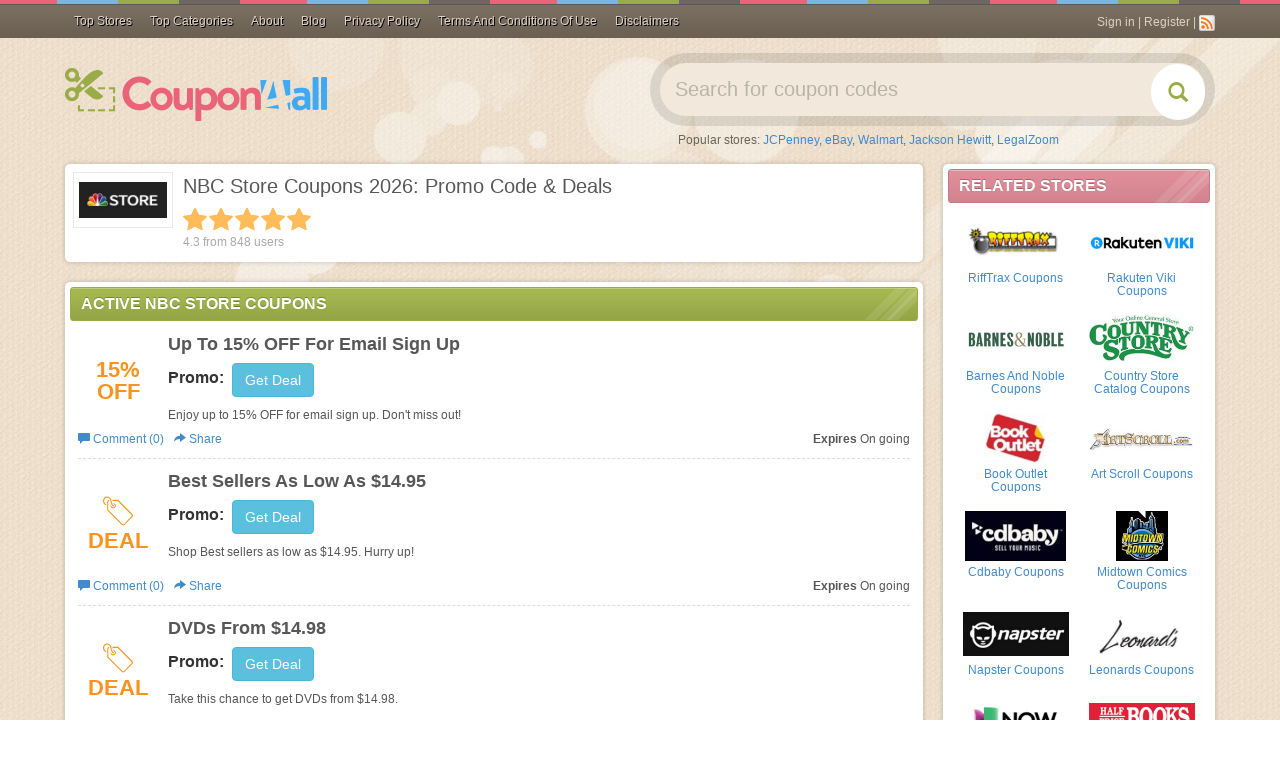

--- FILE ---
content_type: text/html; charset=utf-8
request_url: https://www.google.com/recaptcha/api2/aframe
body_size: 266
content:
<!DOCTYPE HTML><html><head><meta http-equiv="content-type" content="text/html; charset=UTF-8"></head><body><script nonce="D1rTuMecwOqwtQA5KTqOCg">/** Anti-fraud and anti-abuse applications only. See google.com/recaptcha */ try{var clients={'sodar':'https://pagead2.googlesyndication.com/pagead/sodar?'};window.addEventListener("message",function(a){try{if(a.source===window.parent){var b=JSON.parse(a.data);var c=clients[b['id']];if(c){var d=document.createElement('img');d.src=c+b['params']+'&rc='+(localStorage.getItem("rc::a")?sessionStorage.getItem("rc::b"):"");window.document.body.appendChild(d);sessionStorage.setItem("rc::e",parseInt(sessionStorage.getItem("rc::e")||0)+1);localStorage.setItem("rc::h",'1768883748951');}}}catch(b){}});window.parent.postMessage("_grecaptcha_ready", "*");}catch(b){}</script></body></html>